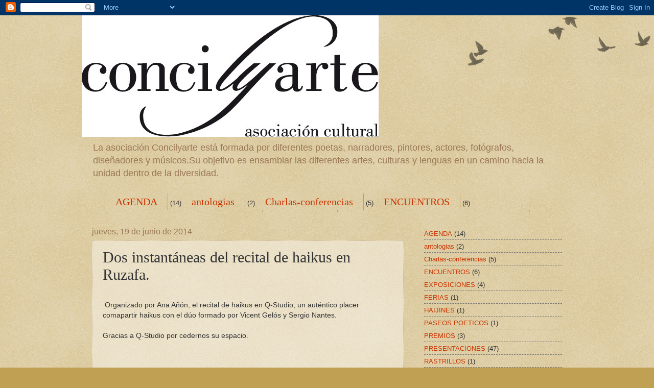

--- FILE ---
content_type: text/html; charset=UTF-8
request_url: https://conciliadosmila.blogspot.com/2014/06/dos-instantaneas-del-recital-de-haiksu.html
body_size: 15136
content:
<!DOCTYPE html>
<html class='v2' dir='ltr' lang='es'>
<head>
<link href='https://www.blogger.com/static/v1/widgets/335934321-css_bundle_v2.css' rel='stylesheet' type='text/css'/>
<meta content='width=1100' name='viewport'/>
<meta content='text/html; charset=UTF-8' http-equiv='Content-Type'/>
<meta content='blogger' name='generator'/>
<link href='https://conciliadosmila.blogspot.com/favicon.ico' rel='icon' type='image/x-icon'/>
<link href='http://conciliadosmila.blogspot.com/2014/06/dos-instantaneas-del-recital-de-haiksu.html' rel='canonical'/>
<link rel="alternate" type="application/atom+xml" title="concilyarte - Atom" href="https://conciliadosmila.blogspot.com/feeds/posts/default" />
<link rel="alternate" type="application/rss+xml" title="concilyarte - RSS" href="https://conciliadosmila.blogspot.com/feeds/posts/default?alt=rss" />
<link rel="service.post" type="application/atom+xml" title="concilyarte - Atom" href="https://www.blogger.com/feeds/1688726125591299263/posts/default" />

<link rel="alternate" type="application/atom+xml" title="concilyarte - Atom" href="https://conciliadosmila.blogspot.com/feeds/4366637023520106401/comments/default" />
<!--Can't find substitution for tag [blog.ieCssRetrofitLinks]-->
<link href='https://fbcdn-sphotos-g-a.akamaihd.net/hphotos-ak-xap1/t1.0-9/p526x296/10421431_10203720561004340_4229499312829034004_n.jpg' rel='image_src'/>
<meta content='http://conciliadosmila.blogspot.com/2014/06/dos-instantaneas-del-recital-de-haiksu.html' property='og:url'/>
<meta content='Dos instantáneas del recital de haikus en Ruzafa.' property='og:title'/>
<meta content='  Organizado por Ana Añón, el recital de haikus en Q-Studio, un auténtico placer comapartir haikus con el dúo formado por Vicent Gelós y Ser...' property='og:description'/>
<meta content='https://lh3.googleusercontent.com/blogger_img_proxy/[base64]w1200-h630-p-k-no-nu' property='og:image'/>
<title>concilyarte: Dos instantáneas del recital de haikus en Ruzafa.</title>
<style id='page-skin-1' type='text/css'><!--
/*
-----------------------------------------------
Blogger Template Style
Name:     Watermark
Designer: Blogger
URL:      www.blogger.com
----------------------------------------------- */
/* Use this with templates/1ktemplate-*.html */
/* Content
----------------------------------------------- */
body {
font: normal normal 14px Arial, Tahoma, Helvetica, FreeSans, sans-serif;
color: #333333;
background: #c0a154 url(https://resources.blogblog.com/blogblog/data/1kt/watermark/body_background_birds.png) repeat scroll top left;
}
html body .content-outer {
min-width: 0;
max-width: 100%;
width: 100%;
}
.content-outer {
font-size: 92%;
}
a:link {
text-decoration:none;
color: #cc3300;
}
a:visited {
text-decoration:none;
color: #993322;
}
a:hover {
text-decoration:underline;
color: #ff3300;
}
.body-fauxcolumns .cap-top {
margin-top: 30px;
background: transparent url(https://resources.blogblog.com/blogblog/data/1kt/watermark/body_overlay_birds.png) no-repeat scroll top right;
height: 121px;
}
.content-inner {
padding: 0;
}
/* Header
----------------------------------------------- */
.header-inner .Header .titlewrapper,
.header-inner .Header .descriptionwrapper {
padding-left: 20px;
padding-right: 20px;
}
.Header h1 {
font: normal normal 60px Georgia, Utopia, 'Palatino Linotype', Palatino, serif;
color: #ffffff;
text-shadow: 2px 2px rgba(0, 0, 0, .1);
}
.Header h1 a {
color: #ffffff;
}
.Header .description {
font-size: 140%;
color: #997755;
}
/* Tabs
----------------------------------------------- */
.tabs-inner .section {
margin: 0 20px;
}
.tabs-inner .PageList, .tabs-inner .LinkList, .tabs-inner .Labels {
margin-left: -11px;
margin-right: -11px;
background-color: transparent;
border-top: 0 solid #ffffff;
border-bottom: 0 solid #ffffff;
-moz-box-shadow: 0 0 0 rgba(0, 0, 0, .3);
-webkit-box-shadow: 0 0 0 rgba(0, 0, 0, .3);
-goog-ms-box-shadow: 0 0 0 rgba(0, 0, 0, .3);
box-shadow: 0 0 0 rgba(0, 0, 0, .3);
}
.tabs-inner .PageList .widget-content,
.tabs-inner .LinkList .widget-content,
.tabs-inner .Labels .widget-content {
margin: -3px -11px;
background: transparent none  no-repeat scroll right;
}
.tabs-inner .widget ul {
padding: 2px 25px;
max-height: 34px;
background: transparent none no-repeat scroll left;
}
.tabs-inner .widget li {
border: none;
}
.tabs-inner .widget li a {
display: inline-block;
padding: .25em 1em;
font: normal normal 20px Georgia, Utopia, 'Palatino Linotype', Palatino, serif;
color: #cc3300;
border-right: 1px solid #c0a154;
}
.tabs-inner .widget li:first-child a {
border-left: 1px solid #c0a154;
}
.tabs-inner .widget li.selected a, .tabs-inner .widget li a:hover {
color: #000000;
}
/* Headings
----------------------------------------------- */
h2 {
font: normal normal 20px Georgia, Utopia, 'Palatino Linotype', Palatino, serif;
color: #000000;
margin: 0 0 .5em;
}
h2.date-header {
font: normal normal 16px Arial, Tahoma, Helvetica, FreeSans, sans-serif;
color: #997755;
}
/* Main
----------------------------------------------- */
.main-inner .column-center-inner,
.main-inner .column-left-inner,
.main-inner .column-right-inner {
padding: 0 5px;
}
.main-outer {
margin-top: 0;
background: transparent none no-repeat scroll top left;
}
.main-inner {
padding-top: 30px;
}
.main-cap-top {
position: relative;
}
.main-cap-top .cap-right {
position: absolute;
height: 0;
width: 100%;
bottom: 0;
background: transparent none repeat-x scroll bottom center;
}
.main-cap-top .cap-left {
position: absolute;
height: 245px;
width: 280px;
right: 0;
bottom: 0;
background: transparent none no-repeat scroll bottom left;
}
/* Posts
----------------------------------------------- */
.post-outer {
padding: 15px 20px;
margin: 0 0 25px;
background: transparent url(https://resources.blogblog.com/blogblog/data/1kt/watermark/post_background_birds.png) repeat scroll top left;
_background-image: none;
border: dotted 1px #ccbb99;
-moz-box-shadow: 0 0 0 rgba(0, 0, 0, .1);
-webkit-box-shadow: 0 0 0 rgba(0, 0, 0, .1);
-goog-ms-box-shadow: 0 0 0 rgba(0, 0, 0, .1);
box-shadow: 0 0 0 rgba(0, 0, 0, .1);
}
h3.post-title {
font: normal normal 30px Georgia, Utopia, 'Palatino Linotype', Palatino, serif;
margin: 0;
}
.comments h4 {
font: normal normal 30px Georgia, Utopia, 'Palatino Linotype', Palatino, serif;
margin: 1em 0 0;
}
.post-body {
font-size: 105%;
line-height: 1.5;
position: relative;
}
.post-header {
margin: 0 0 1em;
color: #997755;
}
.post-footer {
margin: 10px 0 0;
padding: 10px 0 0;
color: #997755;
border-top: dashed 1px #777777;
}
#blog-pager {
font-size: 140%
}
#comments .comment-author {
padding-top: 1.5em;
border-top: dashed 1px #777777;
background-position: 0 1.5em;
}
#comments .comment-author:first-child {
padding-top: 0;
border-top: none;
}
.avatar-image-container {
margin: .2em 0 0;
}
/* Comments
----------------------------------------------- */
.comments .comments-content .icon.blog-author {
background-repeat: no-repeat;
background-image: url([data-uri]);
}
.comments .comments-content .loadmore a {
border-top: 1px solid #777777;
border-bottom: 1px solid #777777;
}
.comments .continue {
border-top: 2px solid #777777;
}
/* Widgets
----------------------------------------------- */
.widget ul, .widget #ArchiveList ul.flat {
padding: 0;
list-style: none;
}
.widget ul li, .widget #ArchiveList ul.flat li {
padding: .35em 0;
text-indent: 0;
border-top: dashed 1px #777777;
}
.widget ul li:first-child, .widget #ArchiveList ul.flat li:first-child {
border-top: none;
}
.widget .post-body ul {
list-style: disc;
}
.widget .post-body ul li {
border: none;
}
.widget .zippy {
color: #777777;
}
.post-body img, .post-body .tr-caption-container, .Profile img, .Image img,
.BlogList .item-thumbnail img {
padding: 5px;
background: #fff;
-moz-box-shadow: 1px 1px 5px rgba(0, 0, 0, .5);
-webkit-box-shadow: 1px 1px 5px rgba(0, 0, 0, .5);
-goog-ms-box-shadow: 1px 1px 5px rgba(0, 0, 0, .5);
box-shadow: 1px 1px 5px rgba(0, 0, 0, .5);
}
.post-body img, .post-body .tr-caption-container {
padding: 8px;
}
.post-body .tr-caption-container {
color: #333333;
}
.post-body .tr-caption-container img {
padding: 0;
background: transparent;
border: none;
-moz-box-shadow: 0 0 0 rgba(0, 0, 0, .1);
-webkit-box-shadow: 0 0 0 rgba(0, 0, 0, .1);
-goog-ms-box-shadow: 0 0 0 rgba(0, 0, 0, .1);
box-shadow: 0 0 0 rgba(0, 0, 0, .1);
}
/* Footer
----------------------------------------------- */
.footer-outer {
color:#ccbb99;
background: #330000 url(https://resources.blogblog.com/blogblog/data/1kt/watermark/body_background_navigator.png) repeat scroll top left;
}
.footer-outer a {
color: #ff7755;
}
.footer-outer a:visited {
color: #dd5533;
}
.footer-outer a:hover {
color: #ff9977;
}
.footer-outer .widget h2 {
color: #eeddbb;
}
/* Mobile
----------------------------------------------- */
body.mobile  {
background-size: 100% auto;
}
.mobile .body-fauxcolumn-outer {
background: transparent none repeat scroll top left;
}
html .mobile .mobile-date-outer {
border-bottom: none;
background: transparent url(https://resources.blogblog.com/blogblog/data/1kt/watermark/post_background_birds.png) repeat scroll top left;
_background-image: none;
margin-bottom: 10px;
}
.mobile .main-inner .date-outer {
padding: 0;
}
.mobile .main-inner .date-header {
margin: 10px;
}
.mobile .main-cap-top {
z-index: -1;
}
.mobile .content-outer {
font-size: 100%;
}
.mobile .post-outer {
padding: 10px;
}
.mobile .main-cap-top .cap-left {
background: transparent none no-repeat scroll bottom left;
}
.mobile .body-fauxcolumns .cap-top {
margin: 0;
}
.mobile-link-button {
background: transparent url(https://resources.blogblog.com/blogblog/data/1kt/watermark/post_background_birds.png) repeat scroll top left;
}
.mobile-link-button a:link, .mobile-link-button a:visited {
color: #cc3300;
}
.mobile-index-date .date-header {
color: #997755;
}
.mobile-index-contents {
color: #333333;
}
.mobile .tabs-inner .section {
margin: 0;
}
.mobile .tabs-inner .PageList {
margin-left: 0;
margin-right: 0;
}
.mobile .tabs-inner .PageList .widget-content {
margin: 0;
color: #000000;
background: transparent url(https://resources.blogblog.com/blogblog/data/1kt/watermark/post_background_birds.png) repeat scroll top left;
}
.mobile .tabs-inner .PageList .widget-content .pagelist-arrow {
border-left: 1px solid #c0a154;
}

--></style>
<style id='template-skin-1' type='text/css'><!--
body {
min-width: 960px;
}
.content-outer, .content-fauxcolumn-outer, .region-inner {
min-width: 960px;
max-width: 960px;
_width: 960px;
}
.main-inner .columns {
padding-left: 0px;
padding-right: 310px;
}
.main-inner .fauxcolumn-center-outer {
left: 0px;
right: 310px;
/* IE6 does not respect left and right together */
_width: expression(this.parentNode.offsetWidth -
parseInt("0px") -
parseInt("310px") + 'px');
}
.main-inner .fauxcolumn-left-outer {
width: 0px;
}
.main-inner .fauxcolumn-right-outer {
width: 310px;
}
.main-inner .column-left-outer {
width: 0px;
right: 100%;
margin-left: -0px;
}
.main-inner .column-right-outer {
width: 310px;
margin-right: -310px;
}
#layout {
min-width: 0;
}
#layout .content-outer {
min-width: 0;
width: 800px;
}
#layout .region-inner {
min-width: 0;
width: auto;
}
body#layout div.add_widget {
padding: 8px;
}
body#layout div.add_widget a {
margin-left: 32px;
}
--></style>
<link href='https://www.blogger.com/dyn-css/authorization.css?targetBlogID=1688726125591299263&amp;zx=f2804f07-ef58-4b3a-a7ef-6cf52045f8d2' media='none' onload='if(media!=&#39;all&#39;)media=&#39;all&#39;' rel='stylesheet'/><noscript><link href='https://www.blogger.com/dyn-css/authorization.css?targetBlogID=1688726125591299263&amp;zx=f2804f07-ef58-4b3a-a7ef-6cf52045f8d2' rel='stylesheet'/></noscript>
<meta name='google-adsense-platform-account' content='ca-host-pub-1556223355139109'/>
<meta name='google-adsense-platform-domain' content='blogspot.com'/>

</head>
<body class='loading variant-birds'>
<div class='navbar section' id='navbar' name='Barra de navegación'><div class='widget Navbar' data-version='1' id='Navbar1'><script type="text/javascript">
    function setAttributeOnload(object, attribute, val) {
      if(window.addEventListener) {
        window.addEventListener('load',
          function(){ object[attribute] = val; }, false);
      } else {
        window.attachEvent('onload', function(){ object[attribute] = val; });
      }
    }
  </script>
<div id="navbar-iframe-container"></div>
<script type="text/javascript" src="https://apis.google.com/js/platform.js"></script>
<script type="text/javascript">
      gapi.load("gapi.iframes:gapi.iframes.style.bubble", function() {
        if (gapi.iframes && gapi.iframes.getContext) {
          gapi.iframes.getContext().openChild({
              url: 'https://www.blogger.com/navbar/1688726125591299263?po\x3d4366637023520106401\x26origin\x3dhttps://conciliadosmila.blogspot.com',
              where: document.getElementById("navbar-iframe-container"),
              id: "navbar-iframe"
          });
        }
      });
    </script><script type="text/javascript">
(function() {
var script = document.createElement('script');
script.type = 'text/javascript';
script.src = '//pagead2.googlesyndication.com/pagead/js/google_top_exp.js';
var head = document.getElementsByTagName('head')[0];
if (head) {
head.appendChild(script);
}})();
</script>
</div></div>
<div class='body-fauxcolumns'>
<div class='fauxcolumn-outer body-fauxcolumn-outer'>
<div class='cap-top'>
<div class='cap-left'></div>
<div class='cap-right'></div>
</div>
<div class='fauxborder-left'>
<div class='fauxborder-right'></div>
<div class='fauxcolumn-inner'>
</div>
</div>
<div class='cap-bottom'>
<div class='cap-left'></div>
<div class='cap-right'></div>
</div>
</div>
</div>
<div class='content'>
<div class='content-fauxcolumns'>
<div class='fauxcolumn-outer content-fauxcolumn-outer'>
<div class='cap-top'>
<div class='cap-left'></div>
<div class='cap-right'></div>
</div>
<div class='fauxborder-left'>
<div class='fauxborder-right'></div>
<div class='fauxcolumn-inner'>
</div>
</div>
<div class='cap-bottom'>
<div class='cap-left'></div>
<div class='cap-right'></div>
</div>
</div>
</div>
<div class='content-outer'>
<div class='content-cap-top cap-top'>
<div class='cap-left'></div>
<div class='cap-right'></div>
</div>
<div class='fauxborder-left content-fauxborder-left'>
<div class='fauxborder-right content-fauxborder-right'></div>
<div class='content-inner'>
<header>
<div class='header-outer'>
<div class='header-cap-top cap-top'>
<div class='cap-left'></div>
<div class='cap-right'></div>
</div>
<div class='fauxborder-left header-fauxborder-left'>
<div class='fauxborder-right header-fauxborder-right'></div>
<div class='region-inner header-inner'>
<div class='header section' id='header' name='Cabecera'><div class='widget Header' data-version='1' id='Header1'>
<div id='header-inner'>
<a href='https://conciliadosmila.blogspot.com/' style='display: block'>
<img alt='concilyarte' height='238px; ' id='Header1_headerimg' src='https://blogger.googleusercontent.com/img/b/R29vZ2xl/AVvXsEiZYF7LdJ9Buzn4DyJ_dXWHBGU0CnvRPXmWZ3sRBsIQ31H5IW-4c-b0nB82grueQvnfBLmNOHCWlBACh0xZ1LPzn233FfzcrmKwigl6aa9UjsIjpX9v65_VhBJFNNZyaDT8rJqFN7wgbBRS/s1600/logo+concilia.jpg' style='display: block' width='581px; '/>
</a>
<div class='descriptionwrapper'>
<p class='description'><span>La asociación Concilyarte está formada por diferentes poetas, narradores, pintores, actores, fotógrafos, diseñadores y músicos.Su objetivo es ensamblar las diferentes artes, culturas y lenguas en un camino hacia la unidad dentro de la diversidad.</span></p>
</div>
</div>
</div></div>
</div>
</div>
<div class='header-cap-bottom cap-bottom'>
<div class='cap-left'></div>
<div class='cap-right'></div>
</div>
</div>
</header>
<div class='tabs-outer'>
<div class='tabs-cap-top cap-top'>
<div class='cap-left'></div>
<div class='cap-right'></div>
</div>
<div class='fauxborder-left tabs-fauxborder-left'>
<div class='fauxborder-right tabs-fauxborder-right'></div>
<div class='region-inner tabs-inner'>
<div class='tabs section' id='crosscol' name='Multicolumnas'><div class='widget Label' data-version='1' id='Label2'>
<h2>Etiquetas</h2>
<div class='widget-content list-label-widget-content'>
<ul>
<li>
<a dir='ltr' href='https://conciliadosmila.blogspot.com/search/label/AGENDA'>AGENDA</a>
<span dir='ltr'>(14)</span>
</li>
<li>
<a dir='ltr' href='https://conciliadosmila.blogspot.com/search/label/antologias'>antologias</a>
<span dir='ltr'>(2)</span>
</li>
<li>
<a dir='ltr' href='https://conciliadosmila.blogspot.com/search/label/Charlas-conferencias'>Charlas-conferencias</a>
<span dir='ltr'>(5)</span>
</li>
<li>
<a dir='ltr' href='https://conciliadosmila.blogspot.com/search/label/ENCUENTROS'>ENCUENTROS</a>
<span dir='ltr'>(6)</span>
</li>
<li>
<a dir='ltr' href='https://conciliadosmila.blogspot.com/search/label/EXPOSICIONES'>EXPOSICIONES</a>
<span dir='ltr'>(4)</span>
</li>
<li>
<a dir='ltr' href='https://conciliadosmila.blogspot.com/search/label/FERIAS'>FERIAS</a>
<span dir='ltr'>(1)</span>
</li>
<li>
<a dir='ltr' href='https://conciliadosmila.blogspot.com/search/label/HAIJINES'>HAIJINES</a>
<span dir='ltr'>(1)</span>
</li>
<li>
<a dir='ltr' href='https://conciliadosmila.blogspot.com/search/label/PASEOS%20POETICOS'>PASEOS POETICOS</a>
<span dir='ltr'>(1)</span>
</li>
<li>
<a dir='ltr' href='https://conciliadosmila.blogspot.com/search/label/PREMIOS'>PREMIOS</a>
<span dir='ltr'>(3)</span>
</li>
<li>
<a dir='ltr' href='https://conciliadosmila.blogspot.com/search/label/PRESENTACIONES'>PRESENTACIONES</a>
<span dir='ltr'>(47)</span>
</li>
<li>
<a dir='ltr' href='https://conciliadosmila.blogspot.com/search/label/RASTRILLOS'>RASTRILLOS</a>
<span dir='ltr'>(1)</span>
</li>
<li>
<a dir='ltr' href='https://conciliadosmila.blogspot.com/search/label/RECITALES'>RECITALES</a>
<span dir='ltr'>(34)</span>
</li>
<li>
<a dir='ltr' href='https://conciliadosmila.blogspot.com/search/label/SOCIOS%20DE%20HONOR'>SOCIOS DE HONOR</a>
<span dir='ltr'>(16)</span>
</li>
</ul>
<div class='clear'></div>
</div>
</div></div>
<div class='tabs no-items section' id='crosscol-overflow' name='Cross-Column 2'></div>
</div>
</div>
<div class='tabs-cap-bottom cap-bottom'>
<div class='cap-left'></div>
<div class='cap-right'></div>
</div>
</div>
<div class='main-outer'>
<div class='main-cap-top cap-top'>
<div class='cap-left'></div>
<div class='cap-right'></div>
</div>
<div class='fauxborder-left main-fauxborder-left'>
<div class='fauxborder-right main-fauxborder-right'></div>
<div class='region-inner main-inner'>
<div class='columns fauxcolumns'>
<div class='fauxcolumn-outer fauxcolumn-center-outer'>
<div class='cap-top'>
<div class='cap-left'></div>
<div class='cap-right'></div>
</div>
<div class='fauxborder-left'>
<div class='fauxborder-right'></div>
<div class='fauxcolumn-inner'>
</div>
</div>
<div class='cap-bottom'>
<div class='cap-left'></div>
<div class='cap-right'></div>
</div>
</div>
<div class='fauxcolumn-outer fauxcolumn-left-outer'>
<div class='cap-top'>
<div class='cap-left'></div>
<div class='cap-right'></div>
</div>
<div class='fauxborder-left'>
<div class='fauxborder-right'></div>
<div class='fauxcolumn-inner'>
</div>
</div>
<div class='cap-bottom'>
<div class='cap-left'></div>
<div class='cap-right'></div>
</div>
</div>
<div class='fauxcolumn-outer fauxcolumn-right-outer'>
<div class='cap-top'>
<div class='cap-left'></div>
<div class='cap-right'></div>
</div>
<div class='fauxborder-left'>
<div class='fauxborder-right'></div>
<div class='fauxcolumn-inner'>
</div>
</div>
<div class='cap-bottom'>
<div class='cap-left'></div>
<div class='cap-right'></div>
</div>
</div>
<!-- corrects IE6 width calculation -->
<div class='columns-inner'>
<div class='column-center-outer'>
<div class='column-center-inner'>
<div class='main section' id='main' name='Principal'><div class='widget Blog' data-version='1' id='Blog1'>
<div class='blog-posts hfeed'>

          <div class="date-outer">
        
<h2 class='date-header'><span>jueves, 19 de junio de 2014</span></h2>

          <div class="date-posts">
        
<div class='post-outer'>
<div class='post hentry uncustomized-post-template' itemprop='blogPost' itemscope='itemscope' itemtype='http://schema.org/BlogPosting'>
<meta content='https://fbcdn-sphotos-g-a.akamaihd.net/hphotos-ak-xap1/t1.0-9/p526x296/10421431_10203720561004340_4229499312829034004_n.jpg' itemprop='image_url'/>
<meta content='1688726125591299263' itemprop='blogId'/>
<meta content='4366637023520106401' itemprop='postId'/>
<a name='4366637023520106401'></a>
<h3 class='post-title entry-title' itemprop='name'>
Dos instantáneas del recital de haikus en Ruzafa.
</h3>
<div class='post-header'>
<div class='post-header-line-1'></div>
</div>
<div class='post-body entry-content' id='post-body-4366637023520106401' itemprop='description articleBody'>
<br />
&nbsp;Organizado por Ana Añón, el recital de haikus en Q-Studio, un auténtico placer comapartir haikus con el dúo formado por Vicent Gelós y Sergio Nantes.<br />
<br />
Gracias a Q-Studio por cedernos su espacio.<br />
<br />
<br />
<br />
<img alt="Foto" class="img" height="375" src="https://fbcdn-sphotos-g-a.akamaihd.net/hphotos-ak-xap1/t1.0-9/p526x296/10421431_10203720561004340_4229499312829034004_n.jpg" style="left: 0px;" width="504" /><br />
<br />
<br />
<img alt="" class="spotlight" height="640" src="https://scontent-a-ams.xx.fbcdn.net/hphotos-xfp1/t1.0-9/10440241_847781418583170_4330804188048751883_n.jpg" width="480" /><img alt="Foto" class="img" src="https://scontent-a-ams.xx.fbcdn.net/hphotos-xap1/t1.0-9/p370x247/10169251_10203662500912874_3563124508062032694_n.jpg" style="left: 0px;" />
<div style='clear: both;'></div>
</div>
<div class='post-footer'>
<div class='post-footer-line post-footer-line-1'>
<span class='post-author vcard'>
Publicado por
<span class='fn' itemprop='author' itemscope='itemscope' itemtype='http://schema.org/Person'>
<span itemprop='name'>El blog de Mila</span>
</span>
</span>
<span class='post-timestamp'>
en
<meta content='http://conciliadosmila.blogspot.com/2014/06/dos-instantaneas-del-recital-de-haiksu.html' itemprop='url'/>
<a class='timestamp-link' href='https://conciliadosmila.blogspot.com/2014/06/dos-instantaneas-del-recital-de-haiksu.html' rel='bookmark' title='permanent link'><abbr class='published' itemprop='datePublished' title='2014-06-19T21:45:00-07:00'>21:45</abbr></a>
</span>
<span class='post-comment-link'>
</span>
<span class='post-icons'>
<span class='item-control blog-admin pid-251882002'>
<a href='https://www.blogger.com/post-edit.g?blogID=1688726125591299263&postID=4366637023520106401&from=pencil' title='Editar entrada'>
<img alt='' class='icon-action' height='18' src='https://resources.blogblog.com/img/icon18_edit_allbkg.gif' width='18'/>
</a>
</span>
</span>
<div class='post-share-buttons goog-inline-block'>
<a class='goog-inline-block share-button sb-email' href='https://www.blogger.com/share-post.g?blogID=1688726125591299263&postID=4366637023520106401&target=email' target='_blank' title='Enviar por correo electrónico'><span class='share-button-link-text'>Enviar por correo electrónico</span></a><a class='goog-inline-block share-button sb-blog' href='https://www.blogger.com/share-post.g?blogID=1688726125591299263&postID=4366637023520106401&target=blog' onclick='window.open(this.href, "_blank", "height=270,width=475"); return false;' target='_blank' title='Escribe un blog'><span class='share-button-link-text'>Escribe un blog</span></a><a class='goog-inline-block share-button sb-twitter' href='https://www.blogger.com/share-post.g?blogID=1688726125591299263&postID=4366637023520106401&target=twitter' target='_blank' title='Compartir en X'><span class='share-button-link-text'>Compartir en X</span></a><a class='goog-inline-block share-button sb-facebook' href='https://www.blogger.com/share-post.g?blogID=1688726125591299263&postID=4366637023520106401&target=facebook' onclick='window.open(this.href, "_blank", "height=430,width=640"); return false;' target='_blank' title='Compartir con Facebook'><span class='share-button-link-text'>Compartir con Facebook</span></a><a class='goog-inline-block share-button sb-pinterest' href='https://www.blogger.com/share-post.g?blogID=1688726125591299263&postID=4366637023520106401&target=pinterest' target='_blank' title='Compartir en Pinterest'><span class='share-button-link-text'>Compartir en Pinterest</span></a>
</div>
</div>
<div class='post-footer-line post-footer-line-2'>
<span class='post-labels'>
</span>
</div>
<div class='post-footer-line post-footer-line-3'>
<span class='post-location'>
</span>
</div>
</div>
</div>
<div class='comments' id='comments'>
<a name='comments'></a>
<h4>No hay comentarios:</h4>
<div id='Blog1_comments-block-wrapper'>
<dl class='avatar-comment-indent' id='comments-block'>
</dl>
</div>
<p class='comment-footer'>
<div class='comment-form'>
<a name='comment-form'></a>
<h4 id='comment-post-message'>Publicar un comentario</h4>
<p>
</p>
<a href='https://www.blogger.com/comment/frame/1688726125591299263?po=4366637023520106401&hl=es&saa=85391&origin=https://conciliadosmila.blogspot.com' id='comment-editor-src'></a>
<iframe allowtransparency='true' class='blogger-iframe-colorize blogger-comment-from-post' frameborder='0' height='410px' id='comment-editor' name='comment-editor' src='' width='100%'></iframe>
<script src='https://www.blogger.com/static/v1/jsbin/2830521187-comment_from_post_iframe.js' type='text/javascript'></script>
<script type='text/javascript'>
      BLOG_CMT_createIframe('https://www.blogger.com/rpc_relay.html');
    </script>
</div>
</p>
</div>
</div>

        </div></div>
      
</div>
<div class='blog-pager' id='blog-pager'>
<span id='blog-pager-newer-link'>
<a class='blog-pager-newer-link' href='https://conciliadosmila.blogspot.com/2014/06/desde-todos-los-nombres-de-nieves.html' id='Blog1_blog-pager-newer-link' title='Entrada más reciente'>Entrada más reciente</a>
</span>
<span id='blog-pager-older-link'>
<a class='blog-pager-older-link' href='https://conciliadosmila.blogspot.com/2014/06/proximamente_15.html' id='Blog1_blog-pager-older-link' title='Entrada antigua'>Entrada antigua</a>
</span>
<a class='home-link' href='https://conciliadosmila.blogspot.com/'>Inicio</a>
</div>
<div class='clear'></div>
<div class='post-feeds'>
<div class='feed-links'>
Suscribirse a:
<a class='feed-link' href='https://conciliadosmila.blogspot.com/feeds/4366637023520106401/comments/default' target='_blank' type='application/atom+xml'>Enviar comentarios (Atom)</a>
</div>
</div>
</div></div>
</div>
</div>
<div class='column-left-outer'>
<div class='column-left-inner'>
<aside>
</aside>
</div>
</div>
<div class='column-right-outer'>
<div class='column-right-inner'>
<aside>
<div class='sidebar section' id='sidebar-right-1'><div class='widget Label' data-version='1' id='Label3'>
<div class='widget-content list-label-widget-content'>
<ul>
<li>
<a dir='ltr' href='https://conciliadosmila.blogspot.com/search/label/AGENDA'>AGENDA</a>
<span dir='ltr'>(14)</span>
</li>
<li>
<a dir='ltr' href='https://conciliadosmila.blogspot.com/search/label/antologias'>antologias</a>
<span dir='ltr'>(2)</span>
</li>
<li>
<a dir='ltr' href='https://conciliadosmila.blogspot.com/search/label/Charlas-conferencias'>Charlas-conferencias</a>
<span dir='ltr'>(5)</span>
</li>
<li>
<a dir='ltr' href='https://conciliadosmila.blogspot.com/search/label/ENCUENTROS'>ENCUENTROS</a>
<span dir='ltr'>(6)</span>
</li>
<li>
<a dir='ltr' href='https://conciliadosmila.blogspot.com/search/label/EXPOSICIONES'>EXPOSICIONES</a>
<span dir='ltr'>(4)</span>
</li>
<li>
<a dir='ltr' href='https://conciliadosmila.blogspot.com/search/label/FERIAS'>FERIAS</a>
<span dir='ltr'>(1)</span>
</li>
<li>
<a dir='ltr' href='https://conciliadosmila.blogspot.com/search/label/HAIJINES'>HAIJINES</a>
<span dir='ltr'>(1)</span>
</li>
<li>
<a dir='ltr' href='https://conciliadosmila.blogspot.com/search/label/PASEOS%20POETICOS'>PASEOS POETICOS</a>
<span dir='ltr'>(1)</span>
</li>
<li>
<a dir='ltr' href='https://conciliadosmila.blogspot.com/search/label/PREMIOS'>PREMIOS</a>
<span dir='ltr'>(3)</span>
</li>
<li>
<a dir='ltr' href='https://conciliadosmila.blogspot.com/search/label/PRESENTACIONES'>PRESENTACIONES</a>
<span dir='ltr'>(47)</span>
</li>
<li>
<a dir='ltr' href='https://conciliadosmila.blogspot.com/search/label/RASTRILLOS'>RASTRILLOS</a>
<span dir='ltr'>(1)</span>
</li>
<li>
<a dir='ltr' href='https://conciliadosmila.blogspot.com/search/label/RECITALES'>RECITALES</a>
<span dir='ltr'>(34)</span>
</li>
<li>
<a dir='ltr' href='https://conciliadosmila.blogspot.com/search/label/SOCIOS%20DE%20HONOR'>SOCIOS DE HONOR</a>
<span dir='ltr'>(16)</span>
</li>
</ul>
<div class='clear'></div>
</div>
</div><div class='widget Image' data-version='1' id='Image1'>
<h2>Unidos y reunidos</h2>
<div class='widget-content'>
<img alt='Unidos y reunidos' height='250' id='Image1_img' src='https://blogger.googleusercontent.com/img/b/R29vZ2xl/AVvXsEimbr08Uqo-zw2pQHJM_nkf7t4QD89SILCTIVHEXorDOwyicqclz2Ey-5my4wx1cRdx_2v5Mgv3VutKd2zv3xFom967xZKSJT2NkN7rvsRMTM-DAblr9JNaUyQqvozTd8lwAIA9k5kO4f8q/s300/conciliacion.jpg' width='225'/>
<br/>
</div>
<div class='clear'></div>
</div><div class='widget Image' data-version='1' id='Image2'>
<div class='widget-content'>
<img alt='' height='300' id='Image2_img' src='https://blogger.googleusercontent.com/img/b/R29vZ2xl/AVvXsEgYkYqgTHqIR8rm1V-UDTVJrsOYBK0MUSt-pwgidbfFQDNC4Qk25EQWfBp7wt8xVii1M_BTcUEQRBgbApzTjSzQa9-piVnbyFwJavDRroxBr1FaOkaGo5c68VD_otbnx9zue-HYa7kzCaTG/s300/lazo.jpg' width='300'/>
<br/>
</div>
<div class='clear'></div>
</div><div class='widget LinkList' data-version='1' id='LinkList3'>
<h2>Asociaciones amigas</h2>
<div class='widget-content'>
<ul>
<li><a href='http://galeria%20oriente.occidente/'>http://galeria oriente.occidente</a></li>
<li><a href='http://caminosdelsilencio.blogspot.com/'>http://caminosdelsilencio.blogspot.com</a></li>
<li><a href='http://el%20almudin.com/'>http://El Almudin.com</a></li>
<li><a href='http://www.escritoresvalencianos.com/'>http://www.escritoresvalencianos.com</a></li>
<li><a href='http://otakunomichi.com/'>http://otakunomichi.com</a></li>
<li><a href='http://national.choreographic/'>http://National.Choreographic</a></li>
</ul>
<div class='clear'></div>
</div>
</div>
<div class='widget Followers' data-version='1' id='Followers1'>
<h2 class='title'>Seguidores</h2>
<div class='widget-content'>
<div id='Followers1-wrapper'>
<div style='margin-right:2px;'>
<div><script type="text/javascript" src="https://apis.google.com/js/platform.js"></script>
<div id="followers-iframe-container"></div>
<script type="text/javascript">
    window.followersIframe = null;
    function followersIframeOpen(url) {
      gapi.load("gapi.iframes", function() {
        if (gapi.iframes && gapi.iframes.getContext) {
          window.followersIframe = gapi.iframes.getContext().openChild({
            url: url,
            where: document.getElementById("followers-iframe-container"),
            messageHandlersFilter: gapi.iframes.CROSS_ORIGIN_IFRAMES_FILTER,
            messageHandlers: {
              '_ready': function(obj) {
                window.followersIframe.getIframeEl().height = obj.height;
              },
              'reset': function() {
                window.followersIframe.close();
                followersIframeOpen("https://www.blogger.com/followers/frame/1688726125591299263?colors\x3dCgt0cmFuc3BhcmVudBILdHJhbnNwYXJlbnQaByMzMzMzMzMiByNjYzMzMDAqC3RyYW5zcGFyZW50MgcjMDAwMDAwOgcjMzMzMzMzQgcjY2MzMzAwSgcjNzc3Nzc3UgcjY2MzMzAwWgt0cmFuc3BhcmVudA%3D%3D\x26pageSize\x3d21\x26hl\x3des\x26origin\x3dhttps://conciliadosmila.blogspot.com");
              },
              'open': function(url) {
                window.followersIframe.close();
                followersIframeOpen(url);
              }
            }
          });
        }
      });
    }
    followersIframeOpen("https://www.blogger.com/followers/frame/1688726125591299263?colors\x3dCgt0cmFuc3BhcmVudBILdHJhbnNwYXJlbnQaByMzMzMzMzMiByNjYzMzMDAqC3RyYW5zcGFyZW50MgcjMDAwMDAwOgcjMzMzMzMzQgcjY2MzMzAwSgcjNzc3Nzc3UgcjY2MzMzAwWgt0cmFuc3BhcmVudA%3D%3D\x26pageSize\x3d21\x26hl\x3des\x26origin\x3dhttps://conciliadosmila.blogspot.com");
  </script></div>
</div>
</div>
<div class='clear'></div>
</div>
</div><div class='widget BlogArchive' data-version='1' id='BlogArchive1'>
<h2>Archivo del blog</h2>
<div class='widget-content'>
<div id='ArchiveList'>
<div id='BlogArchive1_ArchiveList'>
<ul class='hierarchy'>
<li class='archivedate collapsed'>
<a class='toggle' href='javascript:void(0)'>
<span class='zippy'>

        &#9658;&#160;
      
</span>
</a>
<a class='post-count-link' href='https://conciliadosmila.blogspot.com/2015/'>
2015
</a>
<span class='post-count' dir='ltr'>(11)</span>
<ul class='hierarchy'>
<li class='archivedate collapsed'>
<a class='toggle' href='javascript:void(0)'>
<span class='zippy'>

        &#9658;&#160;
      
</span>
</a>
<a class='post-count-link' href='https://conciliadosmila.blogspot.com/2015/05/'>
mayo
</a>
<span class='post-count' dir='ltr'>(5)</span>
</li>
</ul>
<ul class='hierarchy'>
<li class='archivedate collapsed'>
<a class='toggle' href='javascript:void(0)'>
<span class='zippy'>

        &#9658;&#160;
      
</span>
</a>
<a class='post-count-link' href='https://conciliadosmila.blogspot.com/2015/04/'>
abril
</a>
<span class='post-count' dir='ltr'>(2)</span>
</li>
</ul>
<ul class='hierarchy'>
<li class='archivedate collapsed'>
<a class='toggle' href='javascript:void(0)'>
<span class='zippy'>

        &#9658;&#160;
      
</span>
</a>
<a class='post-count-link' href='https://conciliadosmila.blogspot.com/2015/03/'>
marzo
</a>
<span class='post-count' dir='ltr'>(2)</span>
</li>
</ul>
<ul class='hierarchy'>
<li class='archivedate collapsed'>
<a class='toggle' href='javascript:void(0)'>
<span class='zippy'>

        &#9658;&#160;
      
</span>
</a>
<a class='post-count-link' href='https://conciliadosmila.blogspot.com/2015/02/'>
febrero
</a>
<span class='post-count' dir='ltr'>(1)</span>
</li>
</ul>
<ul class='hierarchy'>
<li class='archivedate collapsed'>
<a class='toggle' href='javascript:void(0)'>
<span class='zippy'>

        &#9658;&#160;
      
</span>
</a>
<a class='post-count-link' href='https://conciliadosmila.blogspot.com/2015/01/'>
enero
</a>
<span class='post-count' dir='ltr'>(1)</span>
</li>
</ul>
</li>
</ul>
<ul class='hierarchy'>
<li class='archivedate expanded'>
<a class='toggle' href='javascript:void(0)'>
<span class='zippy toggle-open'>

        &#9660;&#160;
      
</span>
</a>
<a class='post-count-link' href='https://conciliadosmila.blogspot.com/2014/'>
2014
</a>
<span class='post-count' dir='ltr'>(68)</span>
<ul class='hierarchy'>
<li class='archivedate collapsed'>
<a class='toggle' href='javascript:void(0)'>
<span class='zippy'>

        &#9658;&#160;
      
</span>
</a>
<a class='post-count-link' href='https://conciliadosmila.blogspot.com/2014/12/'>
diciembre
</a>
<span class='post-count' dir='ltr'>(1)</span>
</li>
</ul>
<ul class='hierarchy'>
<li class='archivedate collapsed'>
<a class='toggle' href='javascript:void(0)'>
<span class='zippy'>

        &#9658;&#160;
      
</span>
</a>
<a class='post-count-link' href='https://conciliadosmila.blogspot.com/2014/11/'>
noviembre
</a>
<span class='post-count' dir='ltr'>(8)</span>
</li>
</ul>
<ul class='hierarchy'>
<li class='archivedate collapsed'>
<a class='toggle' href='javascript:void(0)'>
<span class='zippy'>

        &#9658;&#160;
      
</span>
</a>
<a class='post-count-link' href='https://conciliadosmila.blogspot.com/2014/10/'>
octubre
</a>
<span class='post-count' dir='ltr'>(6)</span>
</li>
</ul>
<ul class='hierarchy'>
<li class='archivedate collapsed'>
<a class='toggle' href='javascript:void(0)'>
<span class='zippy'>

        &#9658;&#160;
      
</span>
</a>
<a class='post-count-link' href='https://conciliadosmila.blogspot.com/2014/07/'>
julio
</a>
<span class='post-count' dir='ltr'>(4)</span>
</li>
</ul>
<ul class='hierarchy'>
<li class='archivedate expanded'>
<a class='toggle' href='javascript:void(0)'>
<span class='zippy toggle-open'>

        &#9660;&#160;
      
</span>
</a>
<a class='post-count-link' href='https://conciliadosmila.blogspot.com/2014/06/'>
junio
</a>
<span class='post-count' dir='ltr'>(11)</span>
<ul class='posts'>
<li><a href='https://conciliadosmila.blogspot.com/2014/06/en-el-silencio-de-la-bodega-por-elena.html'>En el silencio de la bodega (Por Elena Torres)</a></li>
<li><a href='https://conciliadosmila.blogspot.com/2014/06/presentacion-plomo-papilas-pluma-de.html'>Presentación Plomo Papilas Pluma de María José Pas...</a></li>
<li><a href='https://conciliadosmila.blogspot.com/2014/06/recital-de-ada-salas-en-la-libreria.html'>Recital de Ada Salas en la librería Ramón Llul (30...</a></li>
<li><a href='https://conciliadosmila.blogspot.com/2014/06/en-la-desposesion-de-blas-munoz-pizarro_21.html'>Blas Muñoz Pizarro, socio de Honor de Concilyarte</a></li>
<li><a href='https://conciliadosmila.blogspot.com/2014/06/desde-todos-los-nombres-de-nieves.html'>&quot;Desde todos los nombres&quot;,  de Nieves Álvarez (Por...</a></li>
<li><a href='https://conciliadosmila.blogspot.com/2014/06/dos-instantaneas-del-recital-de-haiksu.html'>Dos instantáneas del recital de haikus en Ruzafa.</a></li>
<li><a href='https://conciliadosmila.blogspot.com/2014/06/proximamente_15.html'>Próximamente</a></li>
<li><a href='https://conciliadosmila.blogspot.com/2014/06/proximamente.html'>Próximamente</a></li>
<li><a href='https://conciliadosmila.blogspot.com/2014/06/poximamente.html'>Próximamente...</a></li>
<li><a href='https://conciliadosmila.blogspot.com/2014/06/clausura-de-la-semana-cultural-de-las.html'>Clausura de la semana cultural de las letras galle...</a></li>
<li><a href='https://conciliadosmila.blogspot.com/2014/06/encara-de-tonia-passola.html'>Poema &quot;Encara&quot;,  de Tònia Passola</a></li>
</ul>
</li>
</ul>
<ul class='hierarchy'>
<li class='archivedate collapsed'>
<a class='toggle' href='javascript:void(0)'>
<span class='zippy'>

        &#9658;&#160;
      
</span>
</a>
<a class='post-count-link' href='https://conciliadosmila.blogspot.com/2014/04/'>
abril
</a>
<span class='post-count' dir='ltr'>(19)</span>
</li>
</ul>
<ul class='hierarchy'>
<li class='archivedate collapsed'>
<a class='toggle' href='javascript:void(0)'>
<span class='zippy'>

        &#9658;&#160;
      
</span>
</a>
<a class='post-count-link' href='https://conciliadosmila.blogspot.com/2014/03/'>
marzo
</a>
<span class='post-count' dir='ltr'>(10)</span>
</li>
</ul>
<ul class='hierarchy'>
<li class='archivedate collapsed'>
<a class='toggle' href='javascript:void(0)'>
<span class='zippy'>

        &#9658;&#160;
      
</span>
</a>
<a class='post-count-link' href='https://conciliadosmila.blogspot.com/2014/02/'>
febrero
</a>
<span class='post-count' dir='ltr'>(3)</span>
</li>
</ul>
<ul class='hierarchy'>
<li class='archivedate collapsed'>
<a class='toggle' href='javascript:void(0)'>
<span class='zippy'>

        &#9658;&#160;
      
</span>
</a>
<a class='post-count-link' href='https://conciliadosmila.blogspot.com/2014/01/'>
enero
</a>
<span class='post-count' dir='ltr'>(6)</span>
</li>
</ul>
</li>
</ul>
<ul class='hierarchy'>
<li class='archivedate collapsed'>
<a class='toggle' href='javascript:void(0)'>
<span class='zippy'>

        &#9658;&#160;
      
</span>
</a>
<a class='post-count-link' href='https://conciliadosmila.blogspot.com/2013/'>
2013
</a>
<span class='post-count' dir='ltr'>(54)</span>
<ul class='hierarchy'>
<li class='archivedate collapsed'>
<a class='toggle' href='javascript:void(0)'>
<span class='zippy'>

        &#9658;&#160;
      
</span>
</a>
<a class='post-count-link' href='https://conciliadosmila.blogspot.com/2013/12/'>
diciembre
</a>
<span class='post-count' dir='ltr'>(4)</span>
</li>
</ul>
<ul class='hierarchy'>
<li class='archivedate collapsed'>
<a class='toggle' href='javascript:void(0)'>
<span class='zippy'>

        &#9658;&#160;
      
</span>
</a>
<a class='post-count-link' href='https://conciliadosmila.blogspot.com/2013/11/'>
noviembre
</a>
<span class='post-count' dir='ltr'>(5)</span>
</li>
</ul>
<ul class='hierarchy'>
<li class='archivedate collapsed'>
<a class='toggle' href='javascript:void(0)'>
<span class='zippy'>

        &#9658;&#160;
      
</span>
</a>
<a class='post-count-link' href='https://conciliadosmila.blogspot.com/2013/10/'>
octubre
</a>
<span class='post-count' dir='ltr'>(6)</span>
</li>
</ul>
<ul class='hierarchy'>
<li class='archivedate collapsed'>
<a class='toggle' href='javascript:void(0)'>
<span class='zippy'>

        &#9658;&#160;
      
</span>
</a>
<a class='post-count-link' href='https://conciliadosmila.blogspot.com/2013/09/'>
septiembre
</a>
<span class='post-count' dir='ltr'>(5)</span>
</li>
</ul>
<ul class='hierarchy'>
<li class='archivedate collapsed'>
<a class='toggle' href='javascript:void(0)'>
<span class='zippy'>

        &#9658;&#160;
      
</span>
</a>
<a class='post-count-link' href='https://conciliadosmila.blogspot.com/2013/07/'>
julio
</a>
<span class='post-count' dir='ltr'>(5)</span>
</li>
</ul>
<ul class='hierarchy'>
<li class='archivedate collapsed'>
<a class='toggle' href='javascript:void(0)'>
<span class='zippy'>

        &#9658;&#160;
      
</span>
</a>
<a class='post-count-link' href='https://conciliadosmila.blogspot.com/2013/06/'>
junio
</a>
<span class='post-count' dir='ltr'>(8)</span>
</li>
</ul>
<ul class='hierarchy'>
<li class='archivedate collapsed'>
<a class='toggle' href='javascript:void(0)'>
<span class='zippy'>

        &#9658;&#160;
      
</span>
</a>
<a class='post-count-link' href='https://conciliadosmila.blogspot.com/2013/05/'>
mayo
</a>
<span class='post-count' dir='ltr'>(6)</span>
</li>
</ul>
<ul class='hierarchy'>
<li class='archivedate collapsed'>
<a class='toggle' href='javascript:void(0)'>
<span class='zippy'>

        &#9658;&#160;
      
</span>
</a>
<a class='post-count-link' href='https://conciliadosmila.blogspot.com/2013/04/'>
abril
</a>
<span class='post-count' dir='ltr'>(4)</span>
</li>
</ul>
<ul class='hierarchy'>
<li class='archivedate collapsed'>
<a class='toggle' href='javascript:void(0)'>
<span class='zippy'>

        &#9658;&#160;
      
</span>
</a>
<a class='post-count-link' href='https://conciliadosmila.blogspot.com/2013/03/'>
marzo
</a>
<span class='post-count' dir='ltr'>(4)</span>
</li>
</ul>
<ul class='hierarchy'>
<li class='archivedate collapsed'>
<a class='toggle' href='javascript:void(0)'>
<span class='zippy'>

        &#9658;&#160;
      
</span>
</a>
<a class='post-count-link' href='https://conciliadosmila.blogspot.com/2013/02/'>
febrero
</a>
<span class='post-count' dir='ltr'>(4)</span>
</li>
</ul>
<ul class='hierarchy'>
<li class='archivedate collapsed'>
<a class='toggle' href='javascript:void(0)'>
<span class='zippy'>

        &#9658;&#160;
      
</span>
</a>
<a class='post-count-link' href='https://conciliadosmila.blogspot.com/2013/01/'>
enero
</a>
<span class='post-count' dir='ltr'>(3)</span>
</li>
</ul>
</li>
</ul>
<ul class='hierarchy'>
<li class='archivedate collapsed'>
<a class='toggle' href='javascript:void(0)'>
<span class='zippy'>

        &#9658;&#160;
      
</span>
</a>
<a class='post-count-link' href='https://conciliadosmila.blogspot.com/2012/'>
2012
</a>
<span class='post-count' dir='ltr'>(45)</span>
<ul class='hierarchy'>
<li class='archivedate collapsed'>
<a class='toggle' href='javascript:void(0)'>
<span class='zippy'>

        &#9658;&#160;
      
</span>
</a>
<a class='post-count-link' href='https://conciliadosmila.blogspot.com/2012/12/'>
diciembre
</a>
<span class='post-count' dir='ltr'>(14)</span>
</li>
</ul>
<ul class='hierarchy'>
<li class='archivedate collapsed'>
<a class='toggle' href='javascript:void(0)'>
<span class='zippy'>

        &#9658;&#160;
      
</span>
</a>
<a class='post-count-link' href='https://conciliadosmila.blogspot.com/2012/11/'>
noviembre
</a>
<span class='post-count' dir='ltr'>(2)</span>
</li>
</ul>
<ul class='hierarchy'>
<li class='archivedate collapsed'>
<a class='toggle' href='javascript:void(0)'>
<span class='zippy'>

        &#9658;&#160;
      
</span>
</a>
<a class='post-count-link' href='https://conciliadosmila.blogspot.com/2012/07/'>
julio
</a>
<span class='post-count' dir='ltr'>(1)</span>
</li>
</ul>
<ul class='hierarchy'>
<li class='archivedate collapsed'>
<a class='toggle' href='javascript:void(0)'>
<span class='zippy'>

        &#9658;&#160;
      
</span>
</a>
<a class='post-count-link' href='https://conciliadosmila.blogspot.com/2012/06/'>
junio
</a>
<span class='post-count' dir='ltr'>(2)</span>
</li>
</ul>
<ul class='hierarchy'>
<li class='archivedate collapsed'>
<a class='toggle' href='javascript:void(0)'>
<span class='zippy'>

        &#9658;&#160;
      
</span>
</a>
<a class='post-count-link' href='https://conciliadosmila.blogspot.com/2012/05/'>
mayo
</a>
<span class='post-count' dir='ltr'>(4)</span>
</li>
</ul>
<ul class='hierarchy'>
<li class='archivedate collapsed'>
<a class='toggle' href='javascript:void(0)'>
<span class='zippy'>

        &#9658;&#160;
      
</span>
</a>
<a class='post-count-link' href='https://conciliadosmila.blogspot.com/2012/04/'>
abril
</a>
<span class='post-count' dir='ltr'>(4)</span>
</li>
</ul>
<ul class='hierarchy'>
<li class='archivedate collapsed'>
<a class='toggle' href='javascript:void(0)'>
<span class='zippy'>

        &#9658;&#160;
      
</span>
</a>
<a class='post-count-link' href='https://conciliadosmila.blogspot.com/2012/03/'>
marzo
</a>
<span class='post-count' dir='ltr'>(1)</span>
</li>
</ul>
<ul class='hierarchy'>
<li class='archivedate collapsed'>
<a class='toggle' href='javascript:void(0)'>
<span class='zippy'>

        &#9658;&#160;
      
</span>
</a>
<a class='post-count-link' href='https://conciliadosmila.blogspot.com/2012/02/'>
febrero
</a>
<span class='post-count' dir='ltr'>(17)</span>
</li>
</ul>
</li>
</ul>
</div>
</div>
<div class='clear'></div>
</div>
</div><div class='widget Label' data-version='1' id='Label1'>
<h2>Etiquetas</h2>
<div class='widget-content list-label-widget-content'>
<ul>
<li>
<a dir='ltr' href='https://conciliadosmila.blogspot.com/search/label/AGENDA'>AGENDA</a>
<span dir='ltr'>(14)</span>
</li>
<li>
<a dir='ltr' href='https://conciliadosmila.blogspot.com/search/label/antologias'>antologias</a>
<span dir='ltr'>(2)</span>
</li>
<li>
<a dir='ltr' href='https://conciliadosmila.blogspot.com/search/label/Charlas-conferencias'>Charlas-conferencias</a>
<span dir='ltr'>(5)</span>
</li>
<li>
<a dir='ltr' href='https://conciliadosmila.blogspot.com/search/label/ENCUENTROS'>ENCUENTROS</a>
<span dir='ltr'>(6)</span>
</li>
<li>
<a dir='ltr' href='https://conciliadosmila.blogspot.com/search/label/EXPOSICIONES'>EXPOSICIONES</a>
<span dir='ltr'>(4)</span>
</li>
<li>
<a dir='ltr' href='https://conciliadosmila.blogspot.com/search/label/FERIAS'>FERIAS</a>
<span dir='ltr'>(1)</span>
</li>
<li>
<a dir='ltr' href='https://conciliadosmila.blogspot.com/search/label/HAIJINES'>HAIJINES</a>
<span dir='ltr'>(1)</span>
</li>
<li>
<a dir='ltr' href='https://conciliadosmila.blogspot.com/search/label/PASEOS%20POETICOS'>PASEOS POETICOS</a>
<span dir='ltr'>(1)</span>
</li>
<li>
<a dir='ltr' href='https://conciliadosmila.blogspot.com/search/label/PREMIOS'>PREMIOS</a>
<span dir='ltr'>(3)</span>
</li>
<li>
<a dir='ltr' href='https://conciliadosmila.blogspot.com/search/label/PRESENTACIONES'>PRESENTACIONES</a>
<span dir='ltr'>(47)</span>
</li>
<li>
<a dir='ltr' href='https://conciliadosmila.blogspot.com/search/label/RASTRILLOS'>RASTRILLOS</a>
<span dir='ltr'>(1)</span>
</li>
<li>
<a dir='ltr' href='https://conciliadosmila.blogspot.com/search/label/RECITALES'>RECITALES</a>
<span dir='ltr'>(34)</span>
</li>
<li>
<a dir='ltr' href='https://conciliadosmila.blogspot.com/search/label/SOCIOS%20DE%20HONOR'>SOCIOS DE HONOR</a>
<span dir='ltr'>(16)</span>
</li>
</ul>
<div class='clear'></div>
</div>
</div><div class='widget Stats' data-version='1' id='Stats1'>
<h2>Vistas de página en total</h2>
<div class='widget-content'>
<div id='Stats1_content' style='display: none;'>
<script src='https://www.gstatic.com/charts/loader.js' type='text/javascript'></script>
<span id='Stats1_sparklinespan' style='display:inline-block; width:75px; height:30px'></span>
<span class='counter-wrapper text-counter-wrapper' id='Stats1_totalCount'>
</span>
<div class='clear'></div>
</div>
</div>
</div><div class='widget Profile' data-version='1' id='Profile1'>
<div class='widget-content'>
<ul>
<li><a class='profile-name-link g-profile' href='https://www.blogger.com/profile/11521667182310969663' style='background-image: url(//www.blogger.com/img/logo-16.png);'>El blog de Mila</a></li>
<li><a class='profile-name-link g-profile' href='https://www.blogger.com/profile/03337730108014440692' style='background-image: url(//www.blogger.com/img/logo-16.png);'>mjosé</a></li>
</ul>
<div class='clear'></div>
</div>
</div><div class='widget BloggerButton' data-version='1' id='BloggerButton1'>
<div class='widget-content'>
<a href='https://www.blogger.com'><img alt="Powered By Blogger" src="//img1.blogblog.com/html/buttons/blogger-ipower-blue.gif"></a>
<div class='clear'></div>
</div>
</div><div class='widget PopularPosts' data-version='1' id='PopularPosts1'>
<h2>Entradas populares</h2>
<div class='widget-content popular-posts'>
<ul>
<li>
<div class='item-content'>
<div class='item-thumbnail'>
<a href='https://conciliadosmila.blogspot.com/2014/03/poemas-de-andres-ferrer-leidos-el-12-de.html' target='_blank'>
<img alt='' border='0' src='https://blogger.googleusercontent.com/img/b/R29vZ2xl/AVvXsEheypbAZj9UVYjgxA8gjKf0KTCXG0NZSk2QAMtJGDt41ZnCHa9p4xqwHmla_5DwraWKdlp6iNluht8xoNE7QmeFKTemRf3-1_c67Nzwz_Ya7ucfJmZ5C44GCD4SN0vUER4weX7XI1ubTAWB/w72-h72-p-k-no-nu/IMG_2304.jpg'/>
</a>
</div>
<div class='item-title'><a href='https://conciliadosmila.blogspot.com/2014/03/poemas-de-andres-ferrer-leidos-el-12-de.html'>Poemas de Andrés Ferrer (leídos el 12 de marzo en La Llotgeta)</a></div>
<div class='item-snippet'>       De izda a dcha: Andrés Ferrer, Mila Villanueva y Gloria de Frutos       Nuestro nuevo socio, Andrés Ferrer, ganador del premio del&#160; ...</div>
</div>
<div style='clear: both;'></div>
</li>
<li>
<div class='item-content'>
<div class='item-thumbnail'>
<a href='https://conciliadosmila.blogspot.com/2013/05/nuevo-libro-de-nuestro-socio-de-honor.html' target='_blank'>
<img alt='' border='0' src='https://blogger.googleusercontent.com/img/b/R29vZ2xl/AVvXsEikeTRVzwlXSIzd79y2Np-tNsb3ae74r_kt70G8CDLPT7p-2KU6vgv4fvHZc4zgtTGSDM9260Heyxh2XqFJXsFP404zPV23swyg_2LcpUXUPeQeM0NZVh7w_VBMNu_lcRymdmMgc4wavmv7/w72-h72-p-k-no-nu/Buenas+Noches+SuperTramp.jpg'/>
</a>
</div>
<div class='item-title'><a href='https://conciliadosmila.blogspot.com/2013/05/nuevo-libro-de-nuestro-socio-de-honor.html'>Nuevo libro de nuestro socio de Honor Juan Ballester: Buenas Noches, Supertramp</a></div>
<div class='item-snippet'>   &#160;   &#160;   &#160;   En esta obra, Juna Ballester plantea si los españoles nacidos entre 1955 y 65 deberían pedir perdón a sus hijos por no haber ...</div>
</div>
<div style='clear: both;'></div>
</li>
<li>
<div class='item-content'>
<div class='item-thumbnail'>
<a href='https://conciliadosmila.blogspot.com/2012/02/preentacion-de-actos-de-amor-por.html' target='_blank'>
<img alt='' border='0' src='https://blogger.googleusercontent.com/img/b/R29vZ2xl/AVvXsEjaW9AXsgITPtifYDMyttsHYgCcHjTOmpNNIEiRcfH3i3dDWId2yBdIZ0L_2wRhGY7NatGWopLYVkdU7LW_bClMLlw3FnK3YKj7O6OZd3QlJ-bJXqKYUYZ9FDDccEBaC5OTcMVgYfmNkO0-/w72-h72-p-k-no-nu/praenalibro.jpg'/>
</a>
</div>
<div class='item-title'><a href='https://conciliadosmila.blogspot.com/2012/02/preentacion-de-actos-de-amor-por.html'>Presentación de "Actos de Amor" por Vicente Gallego</a></div>
<div class='item-snippet'>     El amor, como sucede con el tiempo, es una de esas cosas que, como decía San Agustín, todos  creemos saber bien en que consisten mientr...</div>
</div>
<div style='clear: both;'></div>
</li>
<li>
<div class='item-content'>
<div class='item-thumbnail'>
<a href='https://conciliadosmila.blogspot.com/2012/02/el-padre-nuestro-de-vicente-gallego.html' target='_blank'>
<img alt='' border='0' src='https://blogger.googleusercontent.com/img/b/R29vZ2xl/AVvXsEjzlrJTRw4xYute0j3pTn5yw8PINhEOblwnNgHUUR9PTy8AqmFlcnwlfZws3363TbPRPyIJqMe9RfEur-qyr2CCMpTD_3oCvGqiWMgOwGz_sx-qOGAj5zdTcGOBkk90dcrNFLxUHuic7Zo/w72-h72-p-k-no-nu/vicentmistc2.jpg'/>
</a>
</div>
<div class='item-title'><a href='https://conciliadosmila.blogspot.com/2012/02/el-padre-nuestro-de-vicente-gallego.html'>Homenaje a El Padre Nuestro de Vicente Gallego</a></div>
<div class='item-snippet'> Dentro del recital &quot;El salto místico&quot; el poeta Vicente Gallego nos sorprendió con la lectura de este texto:          Padre nuestr...</div>
</div>
<div style='clear: both;'></div>
</li>
<li>
<div class='item-content'>
<div class='item-thumbnail'>
<a href='https://conciliadosmila.blogspot.com/2013/07/angeles-fernandez-en-la-presentacion-de.html' target='_blank'>
<img alt='' border='0' src='https://blogger.googleusercontent.com/img/b/R29vZ2xl/AVvXsEj35O7OkAVJ6e-aY_0kdZpZX41cDalaOfORfdRqottVXAX2l2uYpoHIHDohDsvKofTvS_pfB1uO9R7J_-bhSWTqfyJGXSXCKTlH6tHkJfX-SMk3ar5osReWVTLZ-3KuCPQFfwVaOSamWCI7/w72-h72-p-k-no-nu/lita.jpg'/>
</a>
</div>
<div class='item-title'><a href='https://conciliadosmila.blogspot.com/2013/07/angeles-fernandez-en-la-presentacion-de.html'>Angeles Fernández en la Presentación de:" El Camino y otro pasos"</a></div>
<div class='item-snippet'>   &#160;   Ángeles Fernández, Presidenta de la Asociación de Amigos de Santiago de la Comunidad Valenciana y Presidente de la Federación de Asoc...</div>
</div>
<div style='clear: both;'></div>
</li>
<li>
<div class='item-content'>
<div class='item-thumbnail'>
<a href='https://conciliadosmila.blogspot.com/2015/04/cekebracion-dia-del-libro-2015.html' target='_blank'>
<img alt='' border='0' src='https://blogger.googleusercontent.com/img/b/R29vZ2xl/AVvXsEgeUZvRwjO-_d19h-nphBZ9XTsHpKzC3X8GMHZ8DFy0t01fwSuFVJB_CQADBlAsgY3sl9hLCr1affJhrik5qwqzp6ZsywyCHy_pK1l_kvmKVWq5Ye3wIOG8zmLH8AvNs3x1Qti2ktMUSRvz/w72-h72-p-k-no-nu/libro+vuela.jpg'/>
</a>
</div>
<div class='item-title'><a href='https://conciliadosmila.blogspot.com/2015/04/cekebracion-dia-del-libro-2015.html'>Celebración día del Libro 2015</a></div>
<div class='item-snippet'>      &#160;&#160;&#160;&#160;&#160;&#160;&#160;&#160;&#160;&#160;&#160;&#160;&#160;&#160;&#160; &#160; 22 de Abril de 2015&#160;   &#160;&#160;&#160;&#160;&#160;&#160;&#160;&#160;&#160;&#160;&#160;&#160;&#160;&#160;&#160;&#160; A las 19.00 Horas  &#160;&#160;&#160;&#160;&#160;&#160;&#160;&#160;&#160;&#160;&#160;&#160;&#160;&#160;&#160;&#160;  &#160;&#160;&#160;&#160;&#160;&#160;&#160;&#160;&#160;&#160;&#160;&#160;&#160;&#160;&#160;&#160; Salón de Actos de la S...</div>
</div>
<div style='clear: both;'></div>
</li>
<li>
<div class='item-content'>
<div class='item-thumbnail'>
<a href='https://conciliadosmila.blogspot.com/2014/04/concilyarte-en-la-feria-del-libro.html' target='_blank'>
<img alt='' border='0' src='https://blogger.googleusercontent.com/img/b/R29vZ2xl/AVvXsEiymRjszJEm9kPL-u58fGR0DuCu5f95BVrhfSUWgOHo0nIzAqvAx3HxCVxPrdMqiSlIqDfJ0gwtjUu48V-YVq64eTwyIFNpl3UbW_ovI684HhzZNCYCsZ7dy42ZZ00hQNKFVMBIYAr7ZagK/w72-h72-p-k-no-nu/logo+fira14.jpg'/>
</a>
</div>
<div class='item-title'><a href='https://conciliadosmila.blogspot.com/2014/04/concilyarte-en-la-feria-del-libro.html'>Concilyarte en la Feria del Libro</a></div>
<div class='item-snippet'>      Día 30 de abril a las 19.30 hasta las 20.50   Lugar: Microespai.   Participación&#160; de Concilyarte en la Feria del Libro de Valencia, co...</div>
</div>
<div style='clear: both;'></div>
</li>
<li>
<div class='item-content'>
<div class='item-thumbnail'>
<a href='https://conciliadosmila.blogspot.com/2015/05/genial-joan-machirant.html' target='_blank'>
<img alt='' border='0' src='https://blogger.googleusercontent.com/img/b/R29vZ2xl/AVvXsEiY6s98R_f-zxwYHGkbOX-qaZdj7pXtENv-Zv2pUXe73U8ldCZYq9FXCGUZ4qcX6BCz7h3qKf-KMPW9fzjxaqHaH7N_xZID8uP9F87ICjKnLZmCocyGN75ysJdT-9J3nFl4llF6clo0eV96/w72-h72-p-k-no-nu/IMG_1064%25282%2529.jpg'/>
</a>
</div>
<div class='item-title'><a href='https://conciliadosmila.blogspot.com/2015/05/genial-joan-machirant.html'>Genial Joan Machirant</a></div>
<div class='item-snippet'>   &#160;       Obras realizadas durante los recitales: Festival por la Paz y El silencio de la bodega por Joan Machirant.     Con Alex de Sousa ...</div>
</div>
<div style='clear: both;'></div>
</li>
<li>
<div class='item-content'>
<div class='item-thumbnail'>
<a href='https://conciliadosmila.blogspot.com/2014/04/y-otro-masangrois.html' target='_blank'>
<img alt='' border='0' src='https://blogger.googleusercontent.com/img/b/R29vZ2xl/AVvXsEgXBhwBPBXrgJYY73NmAzy4n2TF3x73_dePRW-JTHm_CcnQIw-f0-QKEjIe3dZRdVBwkt6sA1QSkiktx6BbnjerB18QLdxU5SDQ7aLG16Kf9DtiwUVQVCT1qPJiaGGsaICeB6XXKX-_yDdv/w72-h72-p-k-no-nu/b4d.jpg'/>
</a>
</div>
<div class='item-title'><a href='https://conciliadosmila.blogspot.com/2014/04/y-otro-masangrois.html'>Y otro más...ANGROIS</a></div>
<div class='item-snippet'>   &#160;13 de MAYO.   Apertura de la Semana Cultural Gallega.   Salón de Actos de la SGAE.   19 horas.   Recital Homenaje al pueblo de Angrois y...</div>
</div>
<div style='clear: both;'></div>
</li>
<li>
<div class='item-content'>
<div class='item-thumbnail'>
<a href='https://conciliadosmila.blogspot.com/2012/12/presentacion-de-la-mano-pensativa-de.html' target='_blank'>
<img alt='' border='0' src='https://blogger.googleusercontent.com/img/b/R29vZ2xl/AVvXsEhFdl_leDB4wtWp-Q8vMiyDUQgFahcrjuXETzDrjKKnUSAr0SuLkjT30RUm44Y94de95NaTTI7NB-SJ0brq9GoudemaaKGKphtZ6shVStvX0H2ehdrW1Gc5GFJH2iFs6MdZvxAqO_O94lwx/w72-h72-p-k-no-nu/blas+solo.jpg'/>
</a>
</div>
<div class='item-title'><a href='https://conciliadosmila.blogspot.com/2012/12/presentacion-de-la-mano-pensativa-de.html'>Presentación de "La Mano Pensativa" de Blas Muñoz Pizarro.</a></div>
<div class='item-snippet'>      &#160;    Fue para mí un placer presentar el libro &quot; La Mano pensativa &quot; de Blas Muñoz, compuesto en su mayoría de haikus, senriu...</div>
</div>
<div style='clear: both;'></div>
</li>
</ul>
<div class='clear'></div>
</div>
</div><div class='widget BlogSearch' data-version='1' id='BlogSearch1'>
<h2 class='title'>Buscar este blog</h2>
<div class='widget-content'>
<div id='BlogSearch1_form'>
<form action='https://conciliadosmila.blogspot.com/search' class='gsc-search-box' target='_top'>
<table cellpadding='0' cellspacing='0' class='gsc-search-box'>
<tbody>
<tr>
<td class='gsc-input'>
<input autocomplete='off' class='gsc-input' name='q' size='10' title='search' type='text' value=''/>
</td>
<td class='gsc-search-button'>
<input class='gsc-search-button' title='search' type='submit' value='Buscar'/>
</td>
</tr>
</tbody>
</table>
</form>
</div>
</div>
<div class='clear'></div>
</div></div>
</aside>
</div>
</div>
</div>
<div style='clear: both'></div>
<!-- columns -->
</div>
<!-- main -->
</div>
</div>
<div class='main-cap-bottom cap-bottom'>
<div class='cap-left'></div>
<div class='cap-right'></div>
</div>
</div>
<footer>
<div class='footer-outer'>
<div class='footer-cap-top cap-top'>
<div class='cap-left'></div>
<div class='cap-right'></div>
</div>
<div class='fauxborder-left footer-fauxborder-left'>
<div class='fauxborder-right footer-fauxborder-right'></div>
<div class='region-inner footer-inner'>
<div class='foot no-items section' id='footer-1'></div>
<table border='0' cellpadding='0' cellspacing='0' class='section-columns columns-2'>
<tbody>
<tr>
<td class='first columns-cell'>
<div class='foot no-items section' id='footer-2-1'></div>
</td>
<td class='columns-cell'>
<div class='foot no-items section' id='footer-2-2'></div>
</td>
</tr>
</tbody>
</table>
<!-- outside of the include in order to lock Attribution widget -->
<div class='foot section' id='footer-3' name='Pie de página'><div class='widget Attribution' data-version='1' id='Attribution1'>
<div class='widget-content' style='text-align: center;'>
Tema Filigrana. Con la tecnología de <a href='https://www.blogger.com' target='_blank'>Blogger</a>.
</div>
<div class='clear'></div>
</div></div>
</div>
</div>
<div class='footer-cap-bottom cap-bottom'>
<div class='cap-left'></div>
<div class='cap-right'></div>
</div>
</div>
</footer>
<!-- content -->
</div>
</div>
<div class='content-cap-bottom cap-bottom'>
<div class='cap-left'></div>
<div class='cap-right'></div>
</div>
</div>
</div>
<script type='text/javascript'>
    window.setTimeout(function() {
        document.body.className = document.body.className.replace('loading', '');
      }, 10);
  </script>

<script type="text/javascript" src="https://www.blogger.com/static/v1/widgets/2028843038-widgets.js"></script>
<script type='text/javascript'>
window['__wavt'] = 'AOuZoY7ycU2zi486OLjDNXwGWEfsGrpNXA:1769686085478';_WidgetManager._Init('//www.blogger.com/rearrange?blogID\x3d1688726125591299263','//conciliadosmila.blogspot.com/2014/06/dos-instantaneas-del-recital-de-haiksu.html','1688726125591299263');
_WidgetManager._SetDataContext([{'name': 'blog', 'data': {'blogId': '1688726125591299263', 'title': 'concilyarte', 'url': 'https://conciliadosmila.blogspot.com/2014/06/dos-instantaneas-del-recital-de-haiksu.html', 'canonicalUrl': 'http://conciliadosmila.blogspot.com/2014/06/dos-instantaneas-del-recital-de-haiksu.html', 'homepageUrl': 'https://conciliadosmila.blogspot.com/', 'searchUrl': 'https://conciliadosmila.blogspot.com/search', 'canonicalHomepageUrl': 'http://conciliadosmila.blogspot.com/', 'blogspotFaviconUrl': 'https://conciliadosmila.blogspot.com/favicon.ico', 'bloggerUrl': 'https://www.blogger.com', 'hasCustomDomain': false, 'httpsEnabled': true, 'enabledCommentProfileImages': true, 'gPlusViewType': 'FILTERED_POSTMOD', 'adultContent': false, 'analyticsAccountNumber': '', 'encoding': 'UTF-8', 'locale': 'es', 'localeUnderscoreDelimited': 'es', 'languageDirection': 'ltr', 'isPrivate': false, 'isMobile': false, 'isMobileRequest': false, 'mobileClass': '', 'isPrivateBlog': false, 'isDynamicViewsAvailable': true, 'feedLinks': '\x3clink rel\x3d\x22alternate\x22 type\x3d\x22application/atom+xml\x22 title\x3d\x22concilyarte - Atom\x22 href\x3d\x22https://conciliadosmila.blogspot.com/feeds/posts/default\x22 /\x3e\n\x3clink rel\x3d\x22alternate\x22 type\x3d\x22application/rss+xml\x22 title\x3d\x22concilyarte - RSS\x22 href\x3d\x22https://conciliadosmila.blogspot.com/feeds/posts/default?alt\x3drss\x22 /\x3e\n\x3clink rel\x3d\x22service.post\x22 type\x3d\x22application/atom+xml\x22 title\x3d\x22concilyarte - Atom\x22 href\x3d\x22https://www.blogger.com/feeds/1688726125591299263/posts/default\x22 /\x3e\n\n\x3clink rel\x3d\x22alternate\x22 type\x3d\x22application/atom+xml\x22 title\x3d\x22concilyarte - Atom\x22 href\x3d\x22https://conciliadosmila.blogspot.com/feeds/4366637023520106401/comments/default\x22 /\x3e\n', 'meTag': '', 'adsenseHostId': 'ca-host-pub-1556223355139109', 'adsenseHasAds': false, 'adsenseAutoAds': false, 'boqCommentIframeForm': true, 'loginRedirectParam': '', 'view': '', 'dynamicViewsCommentsSrc': '//www.blogblog.com/dynamicviews/4224c15c4e7c9321/js/comments.js', 'dynamicViewsScriptSrc': '//www.blogblog.com/dynamicviews/89095fe91e92b36b', 'plusOneApiSrc': 'https://apis.google.com/js/platform.js', 'disableGComments': true, 'interstitialAccepted': false, 'sharing': {'platforms': [{'name': 'Obtener enlace', 'key': 'link', 'shareMessage': 'Obtener enlace', 'target': ''}, {'name': 'Facebook', 'key': 'facebook', 'shareMessage': 'Compartir en Facebook', 'target': 'facebook'}, {'name': 'Escribe un blog', 'key': 'blogThis', 'shareMessage': 'Escribe un blog', 'target': 'blog'}, {'name': 'X', 'key': 'twitter', 'shareMessage': 'Compartir en X', 'target': 'twitter'}, {'name': 'Pinterest', 'key': 'pinterest', 'shareMessage': 'Compartir en Pinterest', 'target': 'pinterest'}, {'name': 'Correo electr\xf3nico', 'key': 'email', 'shareMessage': 'Correo electr\xf3nico', 'target': 'email'}], 'disableGooglePlus': true, 'googlePlusShareButtonWidth': 0, 'googlePlusBootstrap': '\x3cscript type\x3d\x22text/javascript\x22\x3ewindow.___gcfg \x3d {\x27lang\x27: \x27es\x27};\x3c/script\x3e'}, 'hasCustomJumpLinkMessage': false, 'jumpLinkMessage': 'Leer m\xe1s', 'pageType': 'item', 'postId': '4366637023520106401', 'postImageUrl': 'https://fbcdn-sphotos-g-a.akamaihd.net/hphotos-ak-xap1/t1.0-9/p526x296/10421431_10203720561004340_4229499312829034004_n.jpg', 'pageName': 'Dos instant\xe1neas del recital de haikus en Ruzafa.', 'pageTitle': 'concilyarte: Dos instant\xe1neas del recital de haikus en Ruzafa.'}}, {'name': 'features', 'data': {}}, {'name': 'messages', 'data': {'edit': 'Editar', 'linkCopiedToClipboard': 'El enlace se ha copiado en el Portapapeles.', 'ok': 'Aceptar', 'postLink': 'Enlace de la entrada'}}, {'name': 'template', 'data': {'name': 'Watermark', 'localizedName': 'Filigrana', 'isResponsive': false, 'isAlternateRendering': false, 'isCustom': false, 'variant': 'birds', 'variantId': 'birds'}}, {'name': 'view', 'data': {'classic': {'name': 'classic', 'url': '?view\x3dclassic'}, 'flipcard': {'name': 'flipcard', 'url': '?view\x3dflipcard'}, 'magazine': {'name': 'magazine', 'url': '?view\x3dmagazine'}, 'mosaic': {'name': 'mosaic', 'url': '?view\x3dmosaic'}, 'sidebar': {'name': 'sidebar', 'url': '?view\x3dsidebar'}, 'snapshot': {'name': 'snapshot', 'url': '?view\x3dsnapshot'}, 'timeslide': {'name': 'timeslide', 'url': '?view\x3dtimeslide'}, 'isMobile': false, 'title': 'Dos instant\xe1neas del recital de haikus en Ruzafa.', 'description': ' \xa0Organizado por Ana A\xf1\xf3n, el recital de haikus en Q-Studio, un aut\xe9ntico placer comapartir haikus con el d\xfao formado por Vicent Gel\xf3s y Ser...', 'featuredImage': 'https://lh3.googleusercontent.com/blogger_img_proxy/[base64]', 'url': 'https://conciliadosmila.blogspot.com/2014/06/dos-instantaneas-del-recital-de-haiksu.html', 'type': 'item', 'isSingleItem': true, 'isMultipleItems': false, 'isError': false, 'isPage': false, 'isPost': true, 'isHomepage': false, 'isArchive': false, 'isLabelSearch': false, 'postId': 4366637023520106401}}]);
_WidgetManager._RegisterWidget('_NavbarView', new _WidgetInfo('Navbar1', 'navbar', document.getElementById('Navbar1'), {}, 'displayModeFull'));
_WidgetManager._RegisterWidget('_HeaderView', new _WidgetInfo('Header1', 'header', document.getElementById('Header1'), {}, 'displayModeFull'));
_WidgetManager._RegisterWidget('_LabelView', new _WidgetInfo('Label2', 'crosscol', document.getElementById('Label2'), {}, 'displayModeFull'));
_WidgetManager._RegisterWidget('_BlogView', new _WidgetInfo('Blog1', 'main', document.getElementById('Blog1'), {'cmtInteractionsEnabled': false, 'lightboxEnabled': true, 'lightboxModuleUrl': 'https://www.blogger.com/static/v1/jsbin/1181830541-lbx__es.js', 'lightboxCssUrl': 'https://www.blogger.com/static/v1/v-css/828616780-lightbox_bundle.css'}, 'displayModeFull'));
_WidgetManager._RegisterWidget('_LabelView', new _WidgetInfo('Label3', 'sidebar-right-1', document.getElementById('Label3'), {}, 'displayModeFull'));
_WidgetManager._RegisterWidget('_ImageView', new _WidgetInfo('Image1', 'sidebar-right-1', document.getElementById('Image1'), {'resize': false}, 'displayModeFull'));
_WidgetManager._RegisterWidget('_ImageView', new _WidgetInfo('Image2', 'sidebar-right-1', document.getElementById('Image2'), {'resize': false}, 'displayModeFull'));
_WidgetManager._RegisterWidget('_LinkListView', new _WidgetInfo('LinkList3', 'sidebar-right-1', document.getElementById('LinkList3'), {}, 'displayModeFull'));
_WidgetManager._RegisterWidget('_FollowersView', new _WidgetInfo('Followers1', 'sidebar-right-1', document.getElementById('Followers1'), {}, 'displayModeFull'));
_WidgetManager._RegisterWidget('_BlogArchiveView', new _WidgetInfo('BlogArchive1', 'sidebar-right-1', document.getElementById('BlogArchive1'), {'languageDirection': 'ltr', 'loadingMessage': 'Cargando\x26hellip;'}, 'displayModeFull'));
_WidgetManager._RegisterWidget('_LabelView', new _WidgetInfo('Label1', 'sidebar-right-1', document.getElementById('Label1'), {}, 'displayModeFull'));
_WidgetManager._RegisterWidget('_StatsView', new _WidgetInfo('Stats1', 'sidebar-right-1', document.getElementById('Stats1'), {'title': 'Vistas de p\xe1gina en total', 'showGraphicalCounter': false, 'showAnimatedCounter': false, 'showSparkline': true, 'statsUrl': '//conciliadosmila.blogspot.com/b/stats?style\x3dBLACK_TRANSPARENT\x26timeRange\x3dALL_TIME\x26token\x3dAPq4FmBYpjNjIEDfZpa7DiYSShIFJqapgus2ph-0fLUCymbkPJyMZaFvBaNabtpwRPQY1Cks9LlJpmze7u7TOfEONoiccIkClg'}, 'displayModeFull'));
_WidgetManager._RegisterWidget('_ProfileView', new _WidgetInfo('Profile1', 'sidebar-right-1', document.getElementById('Profile1'), {}, 'displayModeFull'));
_WidgetManager._RegisterWidget('_BloggerButtonView', new _WidgetInfo('BloggerButton1', 'sidebar-right-1', document.getElementById('BloggerButton1'), {}, 'displayModeFull'));
_WidgetManager._RegisterWidget('_PopularPostsView', new _WidgetInfo('PopularPosts1', 'sidebar-right-1', document.getElementById('PopularPosts1'), {}, 'displayModeFull'));
_WidgetManager._RegisterWidget('_BlogSearchView', new _WidgetInfo('BlogSearch1', 'sidebar-right-1', document.getElementById('BlogSearch1'), {}, 'displayModeFull'));
_WidgetManager._RegisterWidget('_AttributionView', new _WidgetInfo('Attribution1', 'footer-3', document.getElementById('Attribution1'), {}, 'displayModeFull'));
</script>
</body>
</html>